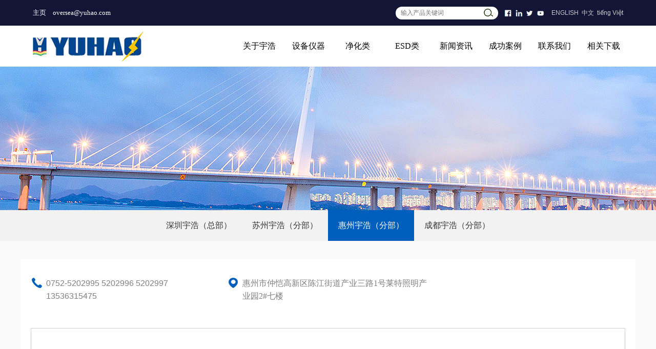

--- FILE ---
content_type: text/html; charset=utf-8
request_url: http://yuhao.com/contact11
body_size: 5601
content:
<!DOCTYPE html PUBLIC "-//W3C//DTD XHTML 1.0 Transitional//EN" "http://www.w3.org/TR/xhtml1/DTD/xhtml1-transitional.dtd">
<html xmlns="http://www.w3.org/1999/xhtml">
<head>
<meta http-equiv="Content-Type" content="text/html; charset=utf-8" />
<title>惠州宇浩（分部）</title>
<meta name="keywords" content="惠州宇浩（分部）"  />
<meta name="description" content="惠州宇浩" />

<!--复制下面的代码并将其粘贴到您网站的每个网页上。
将此代码粘贴到页面的 <head> 部分中，并使其尽可能靠近顶部位置：-->
<!-- Google Tag Manager -->
<script>(function(w,d,s,l,i){w[l]=w[l]||[];w[l].push({'gtm.start':
new Date().getTime(),event:'gtm.js'});var f=d.getElementsByTagName(s)[0],
j=d.createElement(s),dl=l!='dataLayer'?'&l='+l:'';j.async=true;j.src=
'https://www.googletagmanager.com/gtm.js?id='+i+dl;f.parentNode.insertBefore(j,f);
})(window,document,'script','dataLayer','GTM-PX9LKJS');</script>
<!-- End Google Tag Manager -->

<script>(function(w,d,t,r,u){var f,n,i;w[u]=w[u]||[],f=function(){var o={ti:"5977401"};o.q=w[u],w[u]=new UET(o),w[u].push("pageLoad")},n=d.createElement(t),n.src=r,n.async=1,n.onload=n.onreadystatechange=function(){var s=this.readyState;s&&s!=="loaded"&&s!=="complete"||(f(),n.onload=n.onreadystatechange=null)},i=d.getElementsByTagName(t)[0],i.parentNode.insertBefore(n,i)})(window,document,"script","//bat.bing.com/bat.js","uetq");</script><noscript><img src="//bat.bing.com/action/0?ti=5977401&Ver=2" height="0" width="0" style="display:none; visibility: hidden;" /></noscript>
<meta name="viewport" content="width=device-width,initial-scale=1.0,maximum-scale=1.0, user-scalable=no" />
<meta http-equiv="X-UA-Compatible" content="IE=Edge">
<meta name="format-detection" content="telephone=no" />
<meta name="apple-mobile-web-app-capable" content="yes" />
<meta name="apple-mobile-web-app-status-bar-style" content="white" />
<meta name="apple-mobile-web-app-capable" content="yes">
<link rel="stylesheet" type="text/css" href="/Public/home/cn/css/bootstrap.css"/>
<link rel="stylesheet" type="text/css" href="/Public/home/cn/css/style.css"/>
<script type="text/javascript" src="http://api.map.baidu.com/api?v=1.4"></script>
</head>
<body>
<!-- Google Tag Manager (noscript) -->
<noscript><iframe src="https://www.googletagmanager.com/ns.html?id=GTM-PX9LKJS"
height="0" width="0" style="display:none;visibility:hidden"></iframe></noscript>
<!-- End Google Tag Manager (noscript) -->


<div class="top clearfix">
   <div class="top_tops clearfix">
        <div class="top_topsl">
		    <a href="/index.html" title="宇浩-Shenzhen Yuhao Static Technology Co. Ltd">主页</a>
			<!-- <span><img src="/Public/home/cn/images/tel.png" />TEL:oversea@yuhao.com</span> -->
			<a href="Mailto:oversea@yuhao.com">oversea@yuhao.com</a>
		</div>
		<div class="top_topsr">
		       <div class="topsearchs">
					<form action="/search.html" method="post" id="fom1">
					  <input class="inp_srh" id="key1" name="keyword"  placeholder="输入产品关键词" />
					  <input  class="btn_srh" type="button" value="" id="ser1" >
					</form>
			   </div>
			   <div class="share">
			        <a href="https://szyuhao.en.alibaba.com/?spm=a2700.details.cordpanyb.2.783c6c64bjMhyO" title=""><img src="/Public/home/cn/images/f1.jpg"/></a>
					<a href="https://szyuhao.en.alibaba.com/?spm=a2700.details.cordpanyb.2.783c6c64bjMhyO" title=""><img src="/Public/home/cn/images/f2.jpg" /></a>
					<a href="https://szyuhao.en.alibaba.com/?spm=a2700.details.cordpanyb.2.783c6c64bjMhyO" title=""><img src="/Public/home/cn/images/f3.jpg" /></a>
					<a href="https://szyuhao.en.alibaba.com/?spm=a2700.details.cordpanyb.2.783c6c64bjMhyO" title=""><img src="/Public/home/cn/images/f4.jpg" /></a>
			   </div>
			   <div class="language">
			        <a href="/en/index.html" title="ENGLISH"><span>ENGLISH</span></a>
					<a href="/index.html" title="中文">中文</a>
					<a href="/vn/index.html" title="tiếng Việt"><span>tiếng Việt</span></a>
			   </div>
		</div>
   </div>
   <div class="top_nav clearfix">
       <div class="top_logo"><a href="/index.html" title="宇浩-Shenzhen Yuhao Static Technology Co. Ltd"><img  src="/upfile/web/2017-05-09/19F86D5B9-2956-E44D-D11B-258F7C1FF7EC1.jpg" /></a></div>
	   <div class="nav_all">
		   <div class="top_navbtn">
			  <ul>
				<li class="search_btn"><img src="/Public/home/cn/images/sech2.png" /></li>
				<li class="sorts2"><img src="/Public/home/cn/images/navbtn.png" /></li>
			  </ul>
			</div>
		   <div class="menuc"></div>
		   <div class="hear_nav">
		     <nav class="mean-nav">
				<div class="mclose">导航<span>×</span></div>
				<ul>
				   <li><a href="javascript:#;">关于宇浩</a>
					   <div class="hear_ul">
						 <p><a href="/company2.html">公司简介</a></p>
						 <p><a href="/honor.html">荣誉资质</a></p>
						 <p><a href="/quality.html">品质历程</a></p>
						 <p><a href="/company5.html">工厂设备</a></p>
					   </div>
				   </li>
				   <li><a href="javascript:#;">设备仪器</a>
					  		<div class="hear_ul">
					  			<p><a href="/class12.html">防静电门禁系统</a></p><p><a href="/class13.html">净化洗鞋机</a></p><p><a href="/class14.html">ESD及接地监视器</a></p>					  		</div>
				   		</li><li><a href="javascript:#;">净化类</a>
					  		<div class="hear_ul">
					  			<p><a href="/class2.html">净化棉签系列</a></p><p><a href="/class3.html">无尘布系列</a></p><p><a href="/class4.html">无尘纸系列</a></p><p><a href="/class55.html">粘尘垫系列</a></p><p><a href="/class50.html">净化防静电手套</a></p><p><a href="/class15.html">净化服系列</a></p>					  		</div>
				   		</li><li><a href="javascript:#;">ESD类</a>
					  		<div class="hear_ul">
					  			<p><a href="/class6.html">手腕带/脚跟带</a></p><p><a href="/class8.html">防静电台垫系列</a></p><p><a href="/class9.html">防静电鞋系列</a></p><p><a href="/class11.html">防静电窗帘</a></p>					  		</div>
				   		</li>				   <li><a href="javascript:#;">新闻资讯</a>
					  <div class="hear_ul">
						 <p><a href="/news7.html">公司新闻</a></p>
						 <p><a href="/news8.html">行业新闻</a></p>
					  </div>
				   </li>
				   <li><a href="/news43.html">成功案例</a>
					  <!--div class="hear_ul">
						 <p><a href="/news7.html">公司新闻</a></p>
						 <p><a href="/news8.html">行业新闻</a></p>
					  </div-->
				   </li>
					<li><a href="javascript:#;">联系我们</a>
					  	<div class="hear_ul hear_uls">
					  		<p><a href="/contact10.html">深圳宇浩（总部）</a></p><p><a href="/contact12.html">苏州宇浩（分部）</a></p><p><a href="/contact11.html">惠州宇浩（分部）</a></p><p><a href="/contact50.html">成都宇浩（分部）</a></p>					  	</div>
				    </li>
					<li><a href="/down45.html">相关下载</a>
					  <!--div class="hear_ul">
						 <p><a href="/news7.html">公司新闻</a></p>
						 <p><a href="/news8.html">行业新闻</a></p>
					  </div-->
				   </li>
				</ul>
			 </nav>
			<div class="language">
				 <a href="/en/index.html" title=""><span>ENGLISH</span></a>
				 <a href="/index/index/cn/1.html" title="">中文</a>
				 <a href="/vn/index.html" title=""><span>tiếng Việt</span></a>
			</div>	   
		</div>
		   <div class="topsearchs topsearchs2">
				<form action="/search.html" method="post" id="fom2">
				  <input class="inp_srh" id="key2" name="keyword"  placeholder="输入关键词" />
				  <input  class="btn_srh" type="button" value="" id="ser2">
				</form>
		   </div>
	   </div>
   </div>
</div>

<div class="ny_bans" style=" background: url(/upfile/banner/2017-05-10/19F6E8F1B-7792-7ECD-65A5-0E822F7786551.jpg) no-repeat scroll center center / cover"></div>
<div class="ny_nav">
    <div class="ny_navbt">惠州宇浩（分部）</div>
    <div class="ny_navbtn ny_navbtns"><img src="/Public/home/cn/images/nynav.png" /></div>
    <ul>
        <li ><a href="/contact10">深圳宇浩（总部）</a></li><li ><a href="/contact12">苏州宇浩（分部）</a></li><li class="hover"><a href="/contact11">惠州宇浩（分部）</a></li><li ><a href="/contact50">成都宇浩（分部）</a></li>   </ul>
</div>
<div class="content clearfix">
   <div class="contents">
         <div class="contact">
		     <ul class="clearfix">
			    <li class="ct1">0752-5202995  5202996  5202997<br>13536315475</li>
				<li class="ct2"></li>
				<li class="ct3">惠州市仲恺高新区陈江街道产业三路1号莱特照明产业园2#七楼</li>
			 </ul>
			 <div class="contact_map">
			      <div style="width:100%;height:100%;border:#ccc solid 1px;font-size:12px" id="map"></div>
			 </div>
         </div>
   </div>
</div>
<!--footer-->
<div class="footer">
    <div class="foot1 clearfix">
	   <div class="main">
	     <div class="foot1_l clearfix">
		     <ul>
		     	<li>
				   		<label>设备仪器<span class="clicks">+</span></label>
				   		<div class="foot1_lli">
				   			<p><a href="/class12.html">防静电门禁系统</a></p><p><a href="/class13.html">净化洗鞋机</a></p><p><a href="/class14.html">ESD及接地监视器</a></p>				   		</div>
					</li><li>
				   		<label>净化类<span class="clicks">+</span></label>
				   		<div class="foot1_lli">
				   			<p><a href="/class2.html">净化棉签系列</a></p><p><a href="/class3.html">无尘布系列</a></p><p><a href="/class4.html">无尘纸系列</a></p><p><a href="/class55.html">粘尘垫系列</a></p><p><a href="/class50.html">净化防静电手套</a></p><p><a href="/class15.html">净化服系列</a></p>				   		</div>
					</li><li>
				   		<label>ESD类<span class="clicks">+</span></label>
				   		<div class="foot1_lli">
				   			<p><a href="/class6.html">手腕带/脚跟带</a></p><p><a href="/class8.html">防静电台垫系列</a></p><p><a href="/class9.html">防静电鞋系列</a></p><p><a href="/class11.html">防静电窗帘</a></p>				   		</div>
					</li>			    
			 </ul>
		 </div>
		 <div class="foot1_r clearfix">
		     <div class="foot1_rul clearfix">
			     <ul>				    
					<li><img style=" width:76px; height:76px;" src="/upfile/banner/2017-10-12/10B0A89C6-40A8-2040-F4E2-FC577DCCB8891.png"/><p>移动端</p></li>
					<li><img src="/Public/home/cn/images/logo2.jpg"/></li>
				 </ul>
			 </div>
			 <p>宇浩-Shenzhen Yuhao Static Technology Co. Ltd</p>
			 <p><a href="Mailto:oversea@yuhao.com" style="text-decoration:underline;"><span>oversea@yuhao.com</span></a></p>
			 <p><span>86-0755-29970529 / 0579</br>86-0755-27846712</br>86-0755-29970449</br></span></p>
			<!--  <p>
			 	<a href="Mailto:oversea@yuhao.com" style="text-decoration:underline;">oversea@yuhao.com</a>
			 </p>
			 <p><a href="Mailto:marketing@yuhao.com">marketing@yuhao.com</a></p> -->
		 </div>
	   </div>
	</div>
    <div class=" foot2 clearfix">
	    <div class="main">
			 <p>© 2017 Shenzhen Yuhao Static Technology Co. Ltd. All right reserved  <a href="http://beian.miit.gov.cn/" target="_blank">粤ICP备10211875号</a></p>
			 <div class="foot2_r">
				 <dl class="footLink">
					<dt><div>—友情链接—</div><img src="/Public/home/cn/images/link.png" /></dt>
				    <dd>
				    	<div><a href="http://www.ni8.com" target="_blank" rel="nofollow">网联科技</a></div><div><a href="https://szyuhao.en.alibaba.com/?spm=a2700.7756200.1998619056.12.Q0jAGc" target="_blank" rel="nofollow">阿里巴巴</a></div><div><a href="http://www.swab-china.com" target="_blank" rel="nofollow">宇浩</a></div>                
				    </dd>
			   </dl> 
			 </div>
		 </div>
	</div>
</div>
<script src="/Public/home/cn/js/jquery-1.8.3.min.js" type="text/javascript"></script>
<script src="/Public/home/cn/js/fun.js" type="text/javascript"></script>
<script type="text/javascript">
    //创建和初始化地图函数：
    function initMap(){
      createMap();//创建地图
      setMapEvent();//设置地图事件
      addMapControl();//向地图添加控件
      addMapOverlay();//向地图添加覆盖物
    }
    function createMap(){ 
      map = new BMap.Map("map"); 
      map.centerAndZoom(new BMap.Point(114.423970,22.761330),19);
    }
    function setMapEvent(){
      map.enableScrollWheelZoom();
      map.enableKeyboard();
      map.enableDragging();
      map.enableDoubleClickZoom()
    }
    function addClickHandler(target,window){
      target.addEventListener("click",function(){
        target.openInfoWindow(window);
      });
    }
    function addMapOverlay(){
      var markers = [
        {content:"",title:"宇浩-Shenzhen Yuhao Static Technology Co. Ltd",imageOffset: {width:-46,height:-21},position:{lat:22.761330,lng:114.423970}}
      ];
      for(var index = 0; index < markers.length; index++ ){
        var point = new BMap.Point(markers[index].position.lng,markers[index].position.lat);
        var marker = new BMap.Marker(point,{icon:new BMap.Icon("http://api.map.baidu.com/lbsapi/createmap/images/icon.png",new BMap.Size(20,25),{
          imageOffset: new BMap.Size(markers[index].imageOffset.width,markers[index].imageOffset.height)
        })});
        var label = new BMap.Label(markers[index].title,{offset: new BMap.Size(25,5)});
        var opts = {
          width: 200,
          title: markers[index].title,
          enableMessage: false
        };
        var infoWindow = new BMap.InfoWindow(markers[index].content,opts);
        marker.setLabel(label);
        addClickHandler(marker,infoWindow);
        map.addOverlay(marker);
      };
    }
    //向地图添加控件
    function addMapControl(){
      var scaleControl = new BMap.ScaleControl({anchor:BMAP_ANCHOR_BOTTOM_LEFT});
      scaleControl.setUnit(BMAP_UNIT_IMPERIAL);
      map.addControl(scaleControl);
      var navControl = new BMap.NavigationControl({anchor:BMAP_ANCHOR_TOP_LEFT,type:BMAP_NAVIGATION_CONTROL_LARGE});
      map.addControl(navControl);
    }
    var map;
      initMap();
  </script>
</body>
</html>

--- FILE ---
content_type: text/css
request_url: http://yuhao.com/Public/home/cn/css/style.css
body_size: 7261
content:
@charset "utf-8";
body{ margin:0; padding:0; font-family: "宋体";font-size:12px;color:#666666;background-color:#fff; width:100%;}
a:link{ color:#666666; text-decoration:none;}
a:visited{ color:#666666; text-decoration:none;outline:none;}
a:hover{color:#666666;text-decoration:none;outline:none;}
a:active{ color:#666666; text-decoration:none;outline:none;}
div,h1,h2,h3,h4,h5,h6,ul,ol,li,dl,dt,dd,p,img,form ,input{ margin:0; padding:0; border:none;}
.clear{ height:0; font-size:0; line-height:0; clear:both;}
ul, li { margin:0; padding:0; list-style-type:none; }
.clear10{height:10px;width:100%;float:left;}
.clear30{height:30px;width:100%;float:left;}
.clear40{height:40px;width:100%;float:left;}
.clearfix:after {clear: both;content: ".";display: block;font-size: 0;height: 0;line-height: 0;visibility: hidden;}
input, textarea {
outline: none;
outline-style: none;
outline-width: initial;
outline-color: initial;
}
table {border-collapse: collapse;empty-cells: show;}
.main { width:1200px; margin:0 auto;}



/*top*/
.top { width:100%;}
.top .top_tops { width:100%; height:50px; line-height:50px; background:#121536; color:#fff;}
.top_topsl { float:left; margin-left:5%; height:50px;}
.top_topsl  a { color:#fff; font-family:"微软雅黑"; font-size:13px; margin-right:10px;}
.top_topsl  span { font-family:Arial, Helvetica, sans-serif; font-size:13px;}
.top_topsl  span img { margin-right:3px;}
.top_topsr { float:right; margin-right:5%;}
.top_topsr .topsearchs { float:left; width:200px; height:25px; margin-top:12.5px;}
.top_topsr .topsearchs .inp_srh{ float:left; height:25px; width:162px; color:#666; text-indent:10px; padding:3px 0;  background:#fff; border-radius:25px 0  0 25px ;}
.top_topsr .topsearchs .btn_srh{ float: left; height:25px; width:38px; text-align:center; background:url(../images/sech.jpg) no-repeat center center; background-color:#fff; border-radius:0  25px 25px 0;}
.top_topsr .share { float:left; margin-left:10px;}
.top_topsr .share a { margin:0 1px;}
.top_topsr .language { float:left; margin-left:10px;}
.top_topsr .language a {font-size:12px; color:#ccc; margin-left:3px;}
.top_topsr .language a span { font-family:Arial, Helvetica, sans-serif;}
.top_topsr .language a:hover { color:#fff;}

.top_nav { width:100%; height:80px; position:relative;}
.top_nav .top_logo { float:left; margin-left:5%; margin-top:10px;}
.top_nav .top_logo img { height:60px; width:auto;}
.top_nav .nav_all { float:right; margin-right:5%;}
.top_nav .nav_all .top_navbtn { float:left; height:80px; display:none; }
.top_nav .nav_all .top_navbtn ul li { width:80px; height:80px; float:left; border-left:1px solid #eee;}
.top_nav .nav_all .top_navbtn ul li img{ float:left; height:30px; width:30px; margin-top:25px; margin-left:25px;}
.menuc { width:100%; height:100%; background-color:#000; position:fixed; z-index:999; top:0px; left:0;filter:alpha(opacity=3);opacity: 0.3; display:none;}
.hear_nav { float:left;}
.hear_nav .mclose{ width:100%; float:left; text-align:left; text-indent:15px; height:55px; line-height:55px;color:#fff; font-family:"微软雅黑"; font-size:16px;border-bottom:2px solid #f4f4f4;cursor:pointer;display:none; background:#2c89c6;}
.hear_nav .mclose span{ float:right; font-size:20px; color:#fff;}
.hear_nav ul{ float:left; height:80px; line-height:80px; margin-right:-10px;}
.hear_nav ul li { float:left; position:relative;text-align:center; line-height:80px;}
.hear_nav ul li a {color:#000; font-family:"微软雅黑"; font-size:16px; width:96px;display: inline-block;}
.hear_nav ul li .hear_ul { position:absolute; display:none; padding:10px 0 5px; top:80px; left:0px; width:135px; background:#014593; border-top:2px solid #014593; z-index:999; }
.hear_nav ul li:hover .hear_ul { display:block;}
.hear_nav ul li .hear_ul p{ height:18px; line-height:18px; width:100%; padding:0 18px; margin-bottom:5px; text-align:left; }
.hear_nav ul li .hear_ul p a {color:#fff; font-family:"微软雅黑"; font-size:12px; padding:0px;background: none;}
.hear_nav ul li.cur a {background:#014593; color:#fff;}
.hear_nav ul li:hover a {background:#014593; color:#fff;}


.hear_nav .language { display:none;}
.nav_all .topsearchs { width:100%;  position:absolute; left:0px; top:80px; background:#fff;display:none;border-top:1px solid #eee; z-index:999;padding:10px 15%;}
.nav_all .topsearchs .inp_srh{ float:left; height:35px; width:85%; text-indent:10px; padding:3px 0; background:none;/* border-radius:10px 0 0 10px ;*/border:1px solid #00468a; color:#666; text-indent:10px; padding:3px 0;  background:#fff; border-radius:25px 0  0 25px ;}
.nav_all .topsearchs .btn_srh{float: left; height:35px; width:15%; text-align:center;  background:url(../images/sech.png) no-repeat center center; background-color:#fff; border-radius:0  25px 25px 0; background-color:#00468a;-webkit-background-size: 20px 20px;background-size: 20px 20px;}




/*footer*/
.footer { width:100%;}
.foot1 { width:100%; padding:20px 1% 25px;}
.foot1 .foot1_l { float:left;}
.foot1 .foot1_l ul li { float:left; width:300px; text-align: left;}
.foot1 .foot1_l ul li label {color:#333; font-family:"微软雅黑"; font-size:15px; line-height:25px; margin-bottom:10px; font-weight:normal;}
.foot1 .foot1_l ul li label span { font-size:20px; color:#666; display:none; float:right;}
.foot1 .foot1_l ul li .foot1_lli { width:100%;}
.foot1 .foot1_l ul li .foot1_lli p { line-height:18px; margin-bottom:8px;}
.foot1 .foot1_l ul li .foot1_lli p a {color:#787878; font-family:"宋体"; font-size:12px;}
.foot1 .foot1_l ul li .foot1_lli p:hover a  { color:#00468a;}
.foot1_r { float:right; text-align:right; width:235px;}
.foot1_r p {color:#333; font-family:"微软雅黑"; font-size:18px; line-height:30px;text-align:right;}
.foot1_r p span { font-family:"arial";}
.foot1_r .foot1_rul { text-align:right;}
.foot1_r .foot1_rul ul li { float:right;}
.foot1_r .foot1_rul ul li img {}
.foot1_r .foot1_rul ul li p { font-family:"宋体"; font-size:12px; color:#666; line-height:20px;text-align:center;}

.foot2 { width:100%; background:#212121; height:50px; text-align:left; font-size:12px; color:#888;}
.foot2 p { float:left; line-height:50px; float:left;}
.foot2 p span { font-family:"arial";}
.foot2 p a{ color:#888;}
.foot2 .foot2_r { float:right; width:205px; height:25px; margin-top:12.5px; background:#ededed;}
.foot2 .foot2_r .footLink {float:right; width:205px; height:25px;position:relative;}
.foot2 .foot2_r .footLink a {color:#666666;}
.foot2 .foot2_r .footLink a:hover {text-decoration:underline;}
.foot2 .foot2_r .footLink dt {width:205px; height:25px; text-indent:10px; line-height:25px; cursor:pointer;}
.foot2 .foot2_r .footLink dt div {float:left;font-size: 12px;color:#666666; width:calc(100% - 40px);}
.foot2 .foot2_r .footLink dt img {float:right;}
.foot2 .foot2_r .footLink dd {width:166px; padding:5px 10px; border:1px solid #737373; background:#dedede; position:absolute; left:0px; bottom:25px; display:none;}
.foot2 .foot2_r .footLink dd div {height:25px; line-height:25px;font-size:12px; overflow:hidden; text-overflow:ellipsis; white-space:nowrap;}


/*首页*/
.sy_banner { width:100%; min-height:614px; background:url(../images/banner_bg.jpg) no-repeat center top;}
.sy_banners { width:1200px; margin:0 auto; height:614px;}
.sy_banner_left { float:left; width:670px; padding-top:80px;}
.sy_banner_left ul li { position:relative; width:320px; height:140px; background:#2c89c6; float:left; margin-right:15px; margin-bottom:15px;}
.sy_banner_left ul li:hover { background:#29b262;}
.sy_banner_left ul li a { display:inline-block; width:100%; height:100%; text-align:center;}
.sy_banner_left ul li a img { margin:27.5px auto 0; width:85px; height:85px;}
.sy_banner_left ul li a  p { position:absolute; left:0px; bottom:0px; height:30px; line-height:30px; width:100%; text-indent:15px;color:#fff; font-family:"微软雅黑"; font-size:16px; text-align:left}
.sy_banner_right { float:right; width:250px; height:450px; padding-top:80px;}
/* banner */
.slider-focus{position:relative;width:250px;overflow:hidden;/*max-height:320px;*/margin:0 auto;}
.slider-focus .hd{ position:absolute;width:100%;height:20px;left:0;bottom:1%;z-index:1;line-height:20px;text-align:center; }
.slider-focus  .hd li{ display:inline-block;vertical-align:middle;width:9px;height:9px;margin:0 4px;-webkit-border-radius:50%;-moz-border-radius:50%;-o-border-radius:50%;border-radius:50%;font-size:0;line-height:0;text-indent:-9999em;background:#eee; cursor:pointer;}
.slider-focus  .hd li.on{ background:#ff8003;}
.slider-focus  .bd{ position:relative; z-index:0; }
.slider-focus  .bd li{ position:relative; text-align:center;  }
.slider-focus  .bd li img{ background:url(../images/loading.gif) center center no-repeat;vertical-align:top;width:100%;/* 图片宽度100%，达到自适应效果 */}
.slider-focus  .bd li a{ -webkit-tap-highlight-color:rgba(0,0,0,0);  }  /* 去掉链接触摸高亮 */
.slider-focus  .bd li .tit{ display:block; width:100%;  position:absolute; bottom:0; text-indent:10px; height:28px; line-height:28px; background:url(images/focusBg.png) repeat-x; color:#fff;  text-align:left;  }

/*关于我们*/
.ny_bans { width:100%; height:280px;} 
.ny_nav { width:100%; height:60px; background:#f2f2f2; position:relative;}
.ny_nav ul { margin:0 auto; width:1200px; height:60px; text-align:center;}
.ny_nav ul li { display:inline-block; height:60px; line-height:60px;}
.ny_nav ul li a { display:inline-block; height:60px; padding:0 20px; font-family:"宋体"; font-size:16px; color:#333;}
.ny_nav ul li:hover a { background:#005ebc; color:#fff;}
.ny_nav ul li.hover a { background:#005ebc; color:#fff;}
.content { background:#fafafa; width:100%; padding:35px 0 70px;}
.content .contents { background:#fff; width:1200px; margin:0 auto; min-height:230px; padding:20px;}
.content_show { width:100%; line-height:25px; color:#999; font-family:"宋体"; font-size:12px;}
.content_show img { max-width:100%; height:auto;}
.ny_navbtn { float:right; height:60px; width:60px; display:none; margin-right:2.5%;}
.ny_navbtn img { float:right; padding:15px; height:60px; width:60px;}
.ny_navbt { float:left; text-align:left; margin-left:2.5%;color:#333; font-family:"微软雅黑"; font-size:18px; line-height:60px; display:none;}
.article { width:100%;}
.article ul li { width:100%; padding:8px 0 8px; margin-bottom:5px; border-bottom:1px dashed #eee; line-height:20px; text-align:left;}
.article ul li a{color:#666; font-family:"微软雅黑"; font-size:14px; display:inline-block; width:100%; height:100%;}
.article ul li a em { font-family:"宋体"; margin-right:5px; font-size:12px; font-style:normal;font-weight:bold; color:#999;}
.article ul li a span { float:right; color:#999; font-family:"宋体"; display:inline-block;}
.article ul li:hover a{ color:#333;}
.honor { width:100%;}
.honor ul li { float:left; width:22%; margin:0 1.5% 5%;}
.honor ul li p { width:100%; margin-bottom:10px;}
.honor ul li p img { max-width:100%; height:auto; width:100%;}
.honor ul li h2 { color:#666; font-size:14px; line-height:25px; height:25px;overflow:hidden;text-overflow:ellipsis;display:-webkit-box;-webkit-line-clamp:1;-webkit-box-orient:vertical;}


/*联系我们*/
.contact { width:100%;}
.contact ul { width:100%; margin:15px 0 50px;}
.contact ul li { float:left; margin-right:3%; padding-left:30px; line-height:25px; color:#808080;font-family:"宋体"; font-size:16px;}
.contact ul li.ct1 { width:30%; background:url(../images/l1.jpg) no-repeat left top; font-family:arial;}
.contact ul li.ct2 { width:30%; background:url(../images/l2.jpg) no-repeat left top; font-family:arial;}
.contact ul li.ct3 { width:34%; margin-right:0; background:url(../images/l3.jpg) no-repeat left top;}
.contact .contact_map { width:100%; height:360px;}

/*页码*/
.page01 { text-align:center; height:30px; width:100%; float:left; margin-top:20px; margin-bottom:20px;}
.page01 a {border:1px solid #ccc; padding:5px 8px; margin-left:8px; font-family:"宋体"; color:#666;cursor: pointer; text-align:center;}
.page01 span.current{ color:#ff4f49;border:1px solid #ff4f49; padding:5px 8px;margin-left:8px;}
.page01 span .number{ width:30px;border:1px solid #ccc; height:23px; line-height:23px; text-align:center; margin-left:3px; margin-right:3px; color:#666;}
.page02 { width:100%; height:45px; line-height:45px; text-align:center;color:#333; font-family:"微软雅黑"; font-size:16px; display:none; background:#fff; margin-top:15px; border:1px solid #eee;}

/*新闻*/
.news { width:1200px; margin:30px auto 70px;}
.news ul li { width:100%; background:#fff; padding:1px; display:inline-block; margin-bottom:10px;}
.news ul li:hover { border:1px solid #005ebc; padding:0;}
.news ul li .news_l { float:left; margin-left:20px; margin-top:20px; margin-bottom:20px;}
.news ul li .news_l img { width:200px; height:120px;}
.news ul li .news_c { margin-left:20px; float:left; margin-top:20px; margin-bottom:20px; height:120px; width:calc(100% - 375px);}
.news ul li .news_c h2 {font-family:"宋体"; font-size:16px; height:30px; font-weight:normal;}
.news ul li .news_c h2 a {color:#666; }
.news ul li .news_c p {font-family:"宋体"; font-size:12px; color:#999; line-height:18px; margin-bottom:25px; height:36px;overflow:hidden;text-overflow:ellipsis;display:-webkit-box;-webkit-line-clamp:2;-webkit-box-orient:vertical;}
.news ul li .news_c em { display:inline-block; width:100px; height:28px; line-height:28px; font-style:normal; text-align:center; font-size:12px;background:#cccccc;}
.news ul li:hover .news_c h2 a { color:#333;}
.news ul li:hover .news_c em { background:#005ebc;}
.news ul li .news_c em a { color:#fff; }
.news ul li .news_r { float:left; margin-left:20px; text-align:center; width:115px; border-left:1px dashed #e6e6e6; height:160px; padding-top:20px;}
.news ul li .news_r p { color:#bfbfbf; font-size:66px; font-family:"arial"; line-height:66px; padding:0 20px;text-align:right;}
.news ul li .news_r p  span { font-size:20px; color:#d9d9d9; line-height:20px; }
.team_bts { padding:15px 0  25px; width:100%; text-align:center; border-bottom:1px dashed #ccc; margin-bottom:35px;}
.team_bts h1 { font-family:微软雅黑; font-size:18px; line-height:28px; margin-bottom:15px; font-weight:normal;}
.team_bts p { color:#666; font-size:13px; line-height:25px;}
.team_bts p span { display:inline-block;}
.team_bts p span img{ float:left; height:20px; width:20px; margin-top:2.5px; margin-right:3px;}
.con_back { margin:25px 0 10px;}
.con_back a{ color:#019472;font-family:"微软雅黑"; font-size:16px; }
.con_back  span { font-family:"宋体"; margin-right:8px;}
.pages { width:100%; padding:15px 0 10px;}
.pages p { line-height:20px; margin-top:10px;}
.pages p a { font-family:"微软雅黑"; font-size:14px; color:#666;}
.pages p a span {font-size:14px; margin-right:5px; color:#999;}
.pages p:hover a { color:#469e57;}
.pages p:hover a span { color:#666;}


/*产品*/
.products { width:1200px; margin:30px auto 0px;}
.products ul { margin-left:-23px;}
.products ul li { float:left; background:#fff; margin-bottom:15px; width:290px; text-align:center; padding:10px; margin-left:23px;}
.products ul li p { width:100%; padding-top:15px; margin-bottom:10px;}
.products ul li p img { width:240px; height:240px;}
.products ul li  h2 {font-family:"宋体"; font-size:14px; width:100%; margin-bottom:10px; line-height:25px; height:25px; font-weight:normal;overflow:hidden;text-overflow:ellipsis;display:-webkit-box;-webkit-line-clamp:1;-webkit-box-orient:vertical;}
.products ul li  h2 a {color:#333; }
.products ul li  em { display:inline-block; height:28px; width:120px; margin:0 auto 5px;font-style:normal; background:#f0f0f0; border-radius:14px; text-align:center; line-height:28px; font-family:"宋体"; font-size:12px; }
.products ul li  em a {color: #999; }
.products ul li:hover{ padding:8px; border:2px solid #005ebc;}
.products ul li:hover  em { background:#005ebc;}
.products ul li:hover  em a { color:#fff;}

.pr_detail { width:1200px;margin:30px auto 0px;}
.prd_top { width:100%; margin-bottom:45px;}
.prd_topl { float:left; width:400px;}
.prd_topl .slider-focus2 { width:100%;}

.prd_topr { float:left; width:485px; margin-left:35px;}
.prd_topr h1{ color:#005ebc; font-size:26px; font-family:"微软雅黑"; margin-bottom:15px;font-weight:normal;}
.prd_topr h2{ color:#666; font-size:18px; font-family:"微软雅黑"; line-height:25px; margin-bottom:20px; font-weight:normal;}
.prd_topr .prd_topr_txt { margin-bottom:10px; width:100%; line-height:22px;  font-size:16px; color:#999;}
.prd_topr .prd_topr_bt { width:100%; height:35px; line-height:35px;font-size:18px; font-family:"微软雅黑"; color:#666;}
.prd_all { width:100%; background:#fff;}
.prd_all .prd_txt { width:100%; padding:0 2.5%; height:40px; line-height:40px; text-align:left; background:#e6e6e6; font-size:16px; color:#333;}


@media(max-width: 1200px){

/*top*/
.top_topsl  { margin-left:10px;}
.top_topsr  { margin-right:10px;}
.top_nav .top_logo  { margin-left:10px;}
.top_nav .nav_all  { margin-right:10px;}
.main { width:100%;}
.hear_nav ul li .hear_uls { left:-49px;}

/*首页*/
.sy_banners { width:100%; padding:0 2.5%;}
.sy_banner_left { float:left; width:calc(100% - 250px);}
.sy_banner_left ul li { width:47%; margin-right:3%; }

/*footer*/
.foot1 .foot1_l { width:calc(100% - 235px);}
.foot1 .foot1_l ul li { width:31%; margin-right:2%;}

/*关于我们*/
.ny_nav ul { width:100%; padding:0 2.5%;}
.ny_nav ul li { float:left;}
.content { padding:15px 2.5% 35px;}
.content .contents { width:100%; padding:2.5%;}
.honor ul li {  width:30%;}

/*新闻*/
.news { width:100%; margin:10px 0 30px;}

/*产品*/
.products { width:100%; margin:10px auto 30px;}
.products ul { margin-left:-3%;}
.products ul li {margin-bottom:15px; width:30%; text-align:center; padding:10px; margin-left:3%;}
.products ul li p { width:100%; padding:10px 5px 0; margin-bottom:10px;}
.products ul li p img { max-width:100%; height:auto;}
.products ul li  h2 {font-family:"宋体"; font-size:14px; width:100%; margin-bottom:10px; line-height:20px; height:40px; font-weight:normal;overflow:hidden;text-overflow:ellipsis;display:-webkit-box;-webkit-line-clamp:2;-webkit-box-orient:vertical;}

.pr_detail { width:100%;}
.prd_topl { float:left; width:45%;}
.prd_topr  { width:50%; margin-left:5%;}

}

@media(max-width: 760px){
/*top*/
.top_nav .nav_all .top_navbtn { display:block;}
.top_topsr .topsearchs { display:none;}
.top_topsr .language { display:none;}
.top_topsl a {display:none;}
.hear_nav{ width:50%; height:100%; position:fixed; z-index:1000; top:0px; left:0;display:none;overflow:scroll;max-width:560px;background-color:#fff; overflow:auto;}
.mean-nav .mclose { display:block;}
.mean-nav{width:100%; background-color:#fff; overflow:auto;}
.mean-nav .mclose{border-bottom:2px solid #f4f4f4; width:100%; height:50px; line-height:50px; padding:0px 10px; color:#fff; font-size:16px; font-weight:bold; cursor:pointer;}
.hear_nav ul{  width:100%; float:left; height: auto; line-height:40px; margin-right:0;}
.hear_nav ul li {border-bottom:1px solid #f4f4f4; width:100%; line-height:50px;text-align:left; padding:0px 10px; color:#666; font-size:14px; position:relative;}
.hear_nav ul li a {color:#333; display:inline-table; height:100%; width:100%;font-family:'微软雅黑'; font-size:18px;}
.hear_nav ul li .hear_ul { position: static; display:none; padding:0px 0 10px; top:80px; left:0; width:100%; background:#fff; border-top: none; }
.hear_nav ul li .hear_ul p{ height:25px; line-height:25px; width:100%; padding:0 10px; margin-bottom:5px; text-align:left;}
.hear_nav ul li .hear_ul p a {color:#666; font-family:"微软雅黑"; font-size:15px; padding:0px;}
.hear_nav ul li.cur a { color:#000;background:none;}
.hear_nav ul li:hover a { color:#000; background:none;}
.hear_nav .language { display:block; padding:25px 2.5% 0 ; text-align:left;}
.hear_nav .language a { background:#2c89c6; padding:0 10px; line-height:30px; display:inline-block; color:#fff; font-size:12px; font-family:"微软雅黑"; height:30px; border-radius:3px; margin-right:10px; margin-bottom:10px;}
.hear_nav .language a span { font-family:"arial";}


/*footer*/
.foot1 .foot1_l { width:calc(100% - 235px);}
.foot1 .foot1_l ul li { width:31%; margin-right:2%;}

.foot2 { height:auto; text-align:center;  padding:10px 2.5% 0;}
.foot2 p { float:none; line-height:20px; margin-bottom:8px;}
.foot2  .foot2_r { float:none; margin:0 auto 15px;}

/*关于我们*/
.ny_navbtn { display:block;}
.ny_nav ul { display:none; width:160px; position:absolute; right:2.5%; top:60px; background:#fff; padding:0; height:auto; z-index:9999; border:1px solid #eee; border-top:none;}
.ny_nav ul li { float:none; height:40px; line-height:40px; text-align:center; width:100%;}
.ny_nav ul li a { width:100%; height:40px; line-height:40px;}
.ny_navbt { display:block;}

.article ul li a span { float:none; width:100%;}

/*联系我们*/
.contact ul li { margin-bottom:15px;}
.contact ul li.ct1 { width:100%; margin-right:0px; }
.contact ul li.ct2 {  width:100%; margin-right:0px; }
.contact ul li.ct3 { width:100%; margin-right:0px; }

/*新闻*/
.news ul li .news_l { float:left; margin-left:20px; margin-top:20px; margin-bottom:0;}
.news ul li .news_l img { width:200px; height:120px;}
.news ul li .news_c { margin-left:20px; float:left; margin-top:20px; margin-bottom:0; height:120px; width:calc(100% - 260px);}
.news ul li .news_c h2 {font-family:"宋体"; font-size:16px; height: auto; line-height:25px; margin-bottom:8px; font-weight:normal;}
.news ul li .news_c p {height:54px;overflow:hidden;text-overflow:ellipsis;display:-webkit-box;-webkit-line-clamp:3;-webkit-box-orient:vertical;}
.news ul li .news_c em { display: none;}
.news ul li .news_r { float:left; margin-left:20px; text-align:center; width:200px; border-left: none; height:35px; padding-top:0;}
.news ul li .news_r p { float:left; color:#bfbfbf; margin-right:5px; font-size:18px; font-family:"arial"; line-height:35px; padding:0;text-align:left;}
.news ul li .news_r p  span { font-size:15px; color:#d9d9d9; line-height:35px; }
.page01 { display:none;}
.page02 { display:block;}

/*产品*/
.pr_detail { width:100%; margin:0 auto;}
.prd_topl { float:left; width:45%;}
.prd_topr  { width:50%; margin-left:5%;}


}
@media(max-width: 540px){
.prd_topl { float:left; width:100%; margin-bottom:20px;}
.prd_topr  { width:100%; margin-left:0;}


}

@media(max-width: 480px){
/*top*/
.hear_nav{ width:80%;}
.top .top_tops  { display:none;}
.top_nav { width:100%; height:auto;}
.top_nav .top_logo img { height:35px; width:auto;}
.top_nav .top_logo { margin-bottom:12.5px; margin-top:12.5px;}
.top_nav .nav_all .top_navbtn { height:auto;}
.top_nav .nav_all .top_navbtn ul li { width:100%; height:60px; width:auto;}
.top_nav .nav_all .top_navbtn ul li img { height:30px; margin:15px;}
.nav_all .topsearchs { top:60px;}


/*首页*/
.sy_banner { height:auto; min-height:320px;}
.sy_banner_left { float:left; width:145px; padding-bottom:40px; padding-top:40px;}
.sy_banner_right { width:145px; height:auto; padding-bottom:40px; padding-top:40px;}
.sy_banners { height:auto; width:290px; padding:0px;}
.slider-focus { width:100%;}
.sy_banner_left ul li { height:auto; margin-bottom:3%;}
.sy_banner_left ul li a img { max-width:100%; height:auto;margin: 5% auto 0; width:74%;}
.sy_banner_left ul li a p { font-size:12px; line-height:30px;text-align:center; text-indent:0px; position:static;}

/*footer*/
.foot1 .foot1_l { width:100%; padding:0 2.5% 10px; float:none; margin-bottom:20px; border-bottom:1px solid #ccc;}
.foot1 .foot1_l ul li .foot1_lli { display:none; margin-top:15px;}
.foot1 .foot1_l ul li { width:100%; margin-right:0;line-height:35px; padding:0 2.5%; border:1px solid #ccc; border-radius:3px; margin-bottom:10px;}
.foot1 .foot1_l ul li label { display:inline-block; width:100%; margin-bottom:0; }
.foot1 .foot1_l ul li label span { display:block; width:calc(100% - 110px); text-align:right;}
.foot1_r { width:100%; float:none; text-align:center;}
.foot1_r p { text-align:center; font-size:16px;}
.foot1 .foot1_l ul li .foot1_lli p a { display:inline-table; width:100%; height:100%;}
.foot1_r .foot1_rul ul { width:162px; margin:0 auto; text-align:center;}
.foot1_r .foot1_rul ul li { float:none; display:inline-block;}
.foot1_r .foot1_rul ul li:first-child{ display:none;}

/*关于我们*/
.honor ul li {  width:47%;}

/*新闻*/
.news ul li .news_l { float:left; width:95%; margin:2.5% 2.5%;}
.news ul li .news_l img { max-width:100%; width:100%; height: auto;}
.news ul li .news_c { float:left;width:95%;margin:0 2.5%; height:auto;}
.news ul li .news_c p {height:36px;overflow:hidden;text-overflow:ellipsis;display:-webkit-box;-webkit-line-clamp:2;-webkit-box-orient:vertical; margin-bottom:0px;}
.news ul li .news_r { float:left; margin:0 2.5% 2.5%; text-align:left; width:95%; }
.news ul li .news_r p { float:left; color:#bfbfbf; margin-right:5px; font-size:18px; font-family:"arial"; line-height:35px; padding:0;text-align:left;}
.news ul li .news_r p  span { font-size:15px; color:#d9d9d9; line-height:35px; }

/*产品*/
.products { width:100%; margin:10px auto 30px;}
.products ul { margin-left:-3%;}
.products ul li {margin-bottom:15px; width:47%; text-align:center; padding:10px; margin-left:3%;}
.products ul li p { width:100%; padding:10px 5px 0; margin-bottom:10px;}


}
























































--- FILE ---
content_type: text/plain
request_url: https://www.google-analytics.com/j/collect?v=1&_v=j102&a=1764237987&t=pageview&_s=1&dl=http%3A%2F%2Fyuhao.com%2Fcontact11&ul=en-us%40posix&dt=%E6%83%A0%E5%B7%9E%E5%AE%87%E6%B5%A9%EF%BC%88%E5%88%86%E9%83%A8%EF%BC%89&sr=1280x720&vp=1280x720&_u=YEBAAAABAAAAAC~&jid=1820354172&gjid=1906012904&cid=186137985.1769241598&tid=UA-113060906-1&_gid=866117186.1769241598&_r=1&_slc=1&gtm=45He61m0n81PX9LKJSza200&gcd=13l3l3l3l1l1&dma=0&tag_exp=103116026~103200004~104527906~104528500~104684208~104684211~105391252~115616986~115938466~115938469~116682875~116988315~117041588~117099528~117223566&z=117507350
body_size: -448
content:
2,cG-741FVYQ47M

--- FILE ---
content_type: application/javascript
request_url: http://yuhao.com/Public/home/cn/js/fun.js
body_size: 1037
content:
// JavaScript Document
$(function(){
	//鏄剧ず闅愯棌鍙嬫儏閾炬帴
	$(".footLink>dt").bind("click",showLink);
});

//鏄剧ず闅愯棌鍙嬫儏閾炬帴
function showLink(){
	$(".footLink>dd").slideToggle(200);
};

$(".search_btn").click(function(){						
	    if ($(".topsearchs2").is(':hidden') ) {
			$(".topsearchs2").slideDown();
		}else{
			$(".topsearchs2").slideUp();
	   }
});	
$(".ny_navbtns").click(function(){						
	    if ($(".ny_nav ul").is(':hidden') ) {
			$(".ny_nav ul").slideDown();
		}else{
			$(".ny_nav ul").slideUp();
	   }
});	

//閺勫墽銇氶懣婊冨礋
			$(".sorts2").click(function() {
				$(".menuc").fadeIn(500);
				$(".hear_nav").fadeIn(500);
				$(document.body).css({"overflow":"hidden","height":"100%"});
				$("html").css({"overflow":"hidden","height":"100%"});
			});
			$(".mclose span").click(function() {
				$(".menuc").fadeOut(500);
				$(".hear_nav").fadeOut(500);
				$(document.body).css("overflow","");
				$("html").css("overflow","");
			});
			$(".menuc").click(function() {
				$(".menuc").fadeOut(500);
				$(".hear_nav").fadeOut(500);
				$(document.body).css("overflow","");
				$("html").css("overflow","");
			});
			//
 $('.mean-nav ul li a').click(function() {
   if($(this).siblings(".hear_ul").is(':hidden')){
	   $(this).siblings(".hear_ul").show();
	   $(this).parent().siblings().children(".hear_ul").hide();
   }
  else{
	  $(this).siblings(".hear_ul").hide();
  }
});

$('.clicks').click(function() {
			   if($(this).parent().siblings(".foot1_lli").is(':hidden')){
				   $(this).parent().siblings(".foot1_lli").show();
				   $(this).parent().parent().siblings().children(".foot1_lli").hide();
				   $(this).html("-");
			   }
			  else{
				  $(this).parent().siblings(".foot1_lli").hide();
				  $(this).html("+");
			  }
});



$(function(){		
			if ($(window).innerWidth()>920) {			 
				$(".ny_bans").css({'height':280+'px'})
			}else if ($(window).innerWidth()<920 && $(window).innerWidth()>760){
			   	$(".ny_bans").css({'height':200+'px'})
			}else if($(window).innerWidth()<760 && $(window).innerWidth()>480){
			   	$(".ny_bans").css({'height':140+'px'})
			}else{
			   	$(".ny_bans").css({'height':100+'px'})
			};
			
		});
		$(window).resize(function(){
			 if ($(window).innerWidth()>920) {			 
				$(".ny_bans").css({'height':280+'px'})
			}else if ($(window).innerWidth()<920 && $(window).innerWidth()>760){
			   	$(".ny_bans").css({'height':200+'px'})
			}else if($(window).innerWidth()<760 && $(window).innerWidth()>480){
			   	$(".ny_bans").css({'height':140+'px'})
			}else{
			   	$(".ny_bans").css({'height':100+'px'})
			};
})


	$("#ser2").click(function(){
		if($("#key2").val()==''){
			return false;
		}
		$("#fom2").submit();
	})
	$("#ser1").click(function(){
		if($("#key1").val()==''){
			return false;
		}
		$("#fom1").submit();
	})




































